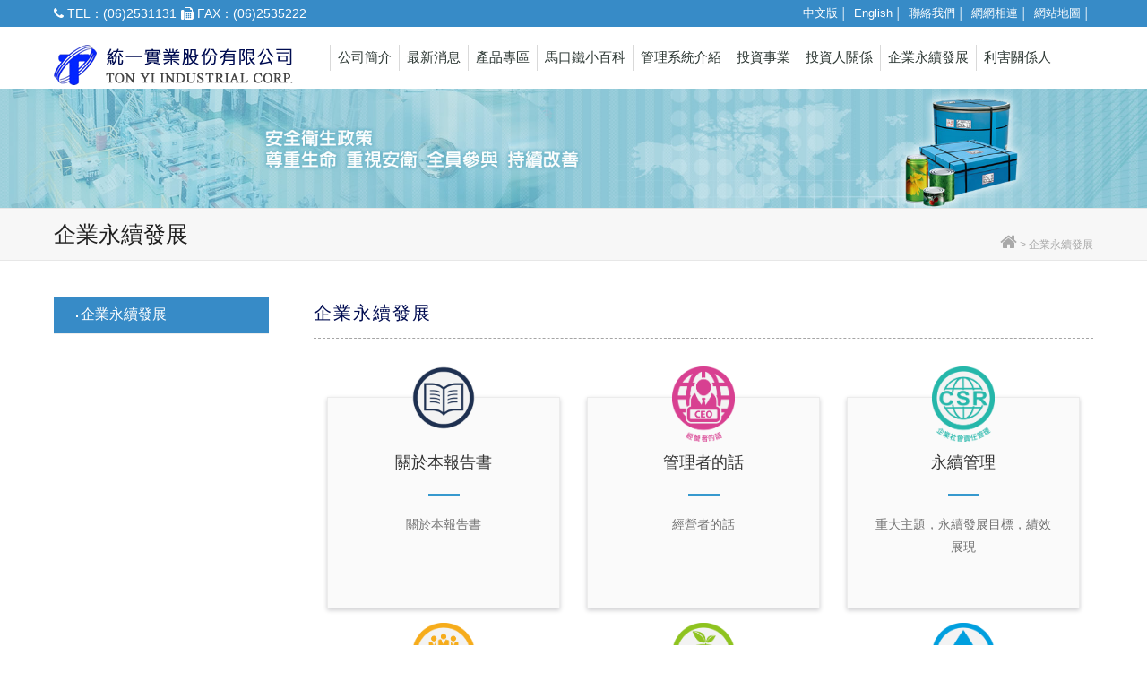

--- FILE ---
content_type: text/html; charset=utf-8
request_url: https://www.tonyi.com.tw/corporate.php
body_size: 17339
content:

<!DOCTYPE html>
<html debug="true" lang="zh-Hant">
<head>
<meta charset="utf-8">
<title>統一實業股份有限公司</title>
<meta name="Keywords" content="統一實業,馬口鐵,鐵罐">
<meta name="Description" content="統一實業股份有限公司,馬口鐵">
<meta property="og:image" content="">
<meta property="og:title" content="統一實業股份有限公司,馬口鐵,馬口鐵罐">
<meta property="og:type" content="website">
<meta http-equiv="X-UA-Compatible" content="IE=edge">
<script>
	var isMobile = false;
	var isTablet =false;
	var isAndroidOS =false;
	var isiOS =false;
	var isSafari =false;
</script>

<!--手機解析度-->
<meta name="viewport" content="width=device-width, initial-scale=1.0">
<!--css-->
<link rel="stylesheet" type="text/css" href="css/tonyi2.css">
<link rel="stylesheet" type="text/css" href="css/main.css">
<link rel="stylesheet" type="text/css" href="css/hover.css">
<link rel="shortcut icon" type="image/x-icon" href="images/favicon.ico">
<script src="https://code.jquery.com/jquery-3.6.0.js"></script>

<!--[if lt IE 9]>
  <script src="include/bootstrap/js/html5shiv.js"></script>
<![endif]-->



</head>

<body onselectstart="return false;" ondragstart="return false;" oncontextmenu="return false;">
<!--mobile menu-->

<div class="m_menu b-box clearfix"><!--m_menu-->
  <div class="mask"></div>
  <div class="controlBox clearfix"><!--controlBox--> 
    <a class="main"><i class="fa fa-reorder"></i></a>
    <div class="m_logo"><a href="index.php"><img src="images/logo.png"></a></div>
  </div>
  <!--controlBox end-->
  
  <div class="hideBox"><!--hideBox-->
    
    <div class="foreign"> <a href="index.php">中文</a><em>/</em><a href="eng/index.php">ENGLISH</a></div>
    <p class="sp">CONTACT</p>
    <div class="mfun"><!--mfun--> 
      <a href="https://goo.gl/maps/bHxa8rHVPEk" class="marker" target="_blank"><i class="fa fa-map-marker" title="交通資訊"></i></a> <a href="tel:06-2531131 "><i class="fa fa-phone" title="聯絡電話"></i></a> <a href="link.php" ><i class="fa fa-link" aria-hidden="true" title="網網相連"></i></a> <a href="contact.php" ><i class="fa fa-envelope" title="聯絡我們"></i></a> <a href="sitemap.php" ><i class="fa fa-sitemap" title="網站地圖"></i></i></a> </div>
    <!--mfun end-->
    <p class="sp sp_menu">MENU</p>
  </div>
  <!--hideBox end--> 
  
</div>
<!--m_menu end--><div class="outerWrap b-box"><!--outerWrap-->
  
  <header><!--header-->
  <div class="topBar clearfix"><!--topBar-->
    <div class="wrap b-box clearfix"><!--wrap-->
      <div class="g-6 leftBox b-box clearfix"><!--leftBox--> 
        <a href="tel:06-2531131"><i class="fa fa-phone"></i> TEL：(06)2531131</a> <a href="tel:06-2535222"><i class="fa fa-fax"></i></i> FAX：(06)2535222</a> </div>
      <!--leftBox end-->
      
      <div class="rightBox b-box"><!--rightBox-->
        <ul>
          <li><a href="index.php">中文版</a></li>
          <li><a href="eng/index.php">English</a></li>
          <li><a href="contact.php">聯絡我們</a></li>
          <li><a href="link.php">網網相連</a></li>
          <li><a href="sitemap.php" >網站地圖</a></li>
        </ul>
      </div>
      <!--rightBox end--> 
    </div>
    <!--wrap end--> 
  </div>
  <!--topBar end-->
  
  <div class="downBox"><!--downBox-->
    <div class="wrap b-box clearfix"><!--wrap-->
      <div class="menuBox clearfix"><!--menuBox-->
        <h1><a href="index.php" title="統一實業股份有限公司">統一實業股份有限公司</a></h1>
        <ul class="menu clearfix">
          <!--menu-->
          <li class="dropDown"><a href="about.php" >公司簡介</a>
            <div class="submenu"> <a  class="hvr-underline-from-left" href="about.php" title="公司介紹">公司介紹</a> <a  class="hvr-underline-from-left" href="about1.php" title="公司沿革">公司沿革</a> <a  class="hvr-underline-from-left" href="about2.php" title="經營理念">經營理念</a> <a  class="hvr-underline-from-left" href="about3.php" title="經營團隊">經營團隊</a> <a  class="hvr-underline-from-left" href="about4.php" title="產銷體系">產銷體系</a> <a  class="hvr-underline-from-left" href="about5.php" title="商標介紹">商標介紹</a> <a  class="hvr-underline-from-left" href="about6.php" title="關係企業">關係企業</a> <a  class="hvr-underline-from-left" href="about7.php" title="員工福利/教育訓練">員工福利/教育訓練</a> 
             <a  class="hvr-underline-from-left" href="about8.php" title="人權政策">人權政策</a> 
            </div>
          </li>
          <li><a href="news.php" >最新消息</a></li>
          <li class="dropDown"><a href="products.php" >產品專區</a>
            <div class="submenu">
			            <a  class="hvr-underline-from-left" href="show_products.php?id=17" title="冷軋產品">冷軋產品</a>
                        <a  class="hvr-underline-from-left" href="show_products.php?id=6" title="馬口鐵產品">馬口鐵產品</a>
                        <a  class="hvr-underline-from-left" href="show_products.php?id=7" title="馬口鐵罐產品">馬口鐵罐產品</a>
                        <a  class="hvr-underline-from-left" href="show_products.php?id=8" title="寶特瓶相關產品">寶特瓶相關產品</a>
                        <a  class="hvr-underline-from-left" href="show_products.php?id=18" title="利樂包產品">利樂包產品</a>
                        <a  class="hvr-underline-from-left" href="show_products.php?id=19" title="新型鋁瓶罐產品">新型鋁瓶罐產品</a>
                        <a  class="hvr-underline-from-left" href="services.php" title="售後及技術服務">售後及技術服務</a>
            </div>
          </li>
          <li><a href="faq.php" >馬口鐵小百科</a></li>
          <li><a href="iso.php" >管理系統介紹</a></li>
          <li class="dropDown"><a href="abroad.php" >投資事業</a>
            <div class="submenu"> 
            <a  class="hvr-underline-from-left" href="abroad.php" title="馬口鐵相關">馬口鐵相關</a> 
            <a  class="hvr-underline-from-left" href="abroad2.php" title="飲料包裝相關">飲料包裝相關</a> 
            </div>
          </li>
          <li class="dropDown"><a href="invest.php" >投資人關係</a>
            <div class="submenu"> 
            <a  class="hvr-underline-from-left" href="invest.php" title="公司資料">公司治理專區</a> 
            <a  class="hvr-underline-from-left" href="invest2.php" title="投資人專區">投資人專區</a>
             </div>
          </li>
          <li><a href="corporate.php" >企業永續發展</a> </li>
          <li class="dropDown"><a href="contact.php" >利害關係人</a>
            <div class="submenu"> 
            <a  class="hvr-underline-from-left" href="contact.php" title="聯絡資訊">聯絡資訊</a> 
            <a  class="hvr-underline-from-left" href="map.php" title="交通資訊">交通資訊</a>
             </div>
          </li>
        </ul>
      </div>
      <!--menuBox end--> 
    </div>
    <!--wrap end--> 
  </div>
  <!--downBox end--> 
  
</header>
<!--header end-->
  
  <!------banner區塊-------->
     <div class="bannerArea b-box"><!--bannnerArea-->
       	<div class="wrap b-box"><!--wrap-->
            <div class="bannerBox"><!--bannerBox-->
                   <ul id="banner">
										<li><img src="images/s3.jpg"></li>
									</ul>
	            </div><!--bannerBox end-->
        </div><!--wrap end-->
    </div><!--bannerArea end-->    <!--bannerArea end-->
  
  <div class="titleBox clearfix"><!--titleBox-->
    <div class="wrap b-box clearfix"><!--wrap-->
      <h2 data-sr="enter left"><strong>企業永續發展</strong></h2>
      <div class="bread" data-sr="enter right"><!--bread--> 
        <a href="index.php"><i class="fa fa-home"></i></a><span>&gt;</span>企業永續發展</div>
      <!--bread end--> 
    </div>
    <!--wrap end--> 
  </div>
  <!--titleBox end-->
  
  <div class="mainArea"><!--mainArea-->
    <div class="wrap b-box clearfix"><!--wrap-->
      
      <div class="contentBox clearfix"><!--contentBox-->
        <div class="g-tl-3 g-tv-12 b-box leftBox">
          <div class="classBox"><!-- side_menu -->
            
            <ul class="dl-menu classLink">
              <li><a href="corporate.php"  class="current">企業永續發展</a> </li>
            <!--  <li><a href="corporate2.php" >CSR報告書</a> </li>-->
            </ul>
          </div>
          <!-- side_menu end --> 
        </div>
        <!--wrap end-->
        
        <div class="g-tl-9 g-tv-12 b-box rightBox">
          <div class="textEditor">
            <h3>企業永續發展</h3>
          </div>
          <ul class="clearfix aboutList">
          
          
                      <li class="g-tl-4 g-tv-6 g-ml-12 menushow"><!--data-->
              <div class="item clearfix"><!--item-->
                <div class="Img"> <a href="cusPage.php?id=290" title="關於本報告書"><img src="upload/f_20250815112253.png" alt="PET包材,馬口鐵"></a> </div>
                <div class="Txt"><!--Txt-->
                  <h3><a href="cusPage.php?id=290" title="關於本報告書">關於本報告書</a></h3>
                  <p class="ellipsis">關於本報告書</p>
                </div>
                <!--Txt end--> 
              </div>
              <!--item end--> 
            </li>
            <!--data-->
                        <li class="g-tl-4 g-tv-6 g-ml-12 menushow"><!--data-->
              <div class="item clearfix"><!--item-->
                <div class="Img"> <a href="cusPage.php?id=240" title="管理者的話"><img src="upload/f_20190712133422.png" alt="PET包材,馬口鐵"></a> </div>
                <div class="Txt"><!--Txt-->
                  <h3><a href="cusPage.php?id=240" title="管理者的話">管理者的話</a></h3>
                  <p class="ellipsis">經營者的話</p>
                </div>
                <!--Txt end--> 
              </div>
              <!--item end--> 
            </li>
            <!--data-->
                        <li class="g-tl-4 g-tv-6 g-ml-12 menushow"><!--data-->
              <div class="item clearfix"><!--item-->
                <div class="Img"> <a href="cusPage.php?id=278" title="永續管理"><img src="upload/f_20190712133558.png" alt="PET包材,馬口鐵"></a> </div>
                <div class="Txt"><!--Txt-->
                  <h3><a href="cusPage.php?id=278" title="永續管理">永續管理</a></h3>
                  <p class="ellipsis">重大主題，永續發展目標，績效展現</p>
                </div>
                <!--Txt end--> 
              </div>
              <!--item end--> 
            </li>
            <!--data-->
                        <li class="g-tl-4 g-tv-6 g-ml-12 menushow"><!--data-->
              <div class="item clearfix"><!--item-->
                <div class="Img"> <a href="list.php?id=241" title="公司治理"><img src="upload/f_20190712133702.png" alt="PET包材,馬口鐵"></a> </div>
                <div class="Txt"><!--Txt-->
                  <h3><a href="list.php?id=241" title="公司治理">公司治理</a></h3>
                  <p class="ellipsis">關於統一實業，經濟績效，公司治理，風險管理，法規遵循，外部組織及倡議</p>
                </div>
                <!--Txt end--> 
              </div>
              <!--item end--> 
            </li>
            <!--data-->
                        <li class="g-tl-4 g-tv-6 g-ml-12 menushow"><!--data-->
              <div class="item clearfix"><!--item-->
                <div class="Img"> <a href="list.php?id=252" title="產品服務"><img src="upload/f_20190712133748.png" alt="PET包材,馬口鐵"></a> </div>
                <div class="Txt"><!--Txt-->
                  <h3><a href="list.php?id=252" title="產品服務">產品服務</a></h3>
                  <p class="ellipsis">顧客健康與安全，供應鏈管理，客戶服務管理，技術研發與改善</p>
                </div>
                <!--Txt end--> 
              </div>
              <!--item end--> 
            </li>
            <!--data-->
                        <li class="g-tl-4 g-tv-6 g-ml-12 menushow"><!--data-->
              <div class="item clearfix"><!--item-->
                <div class="Img"> <a href="list.php?id=253" title="永續環境"><img src="upload/f_20190712133824.png" alt="PET包材,馬口鐵"></a> </div>
                <div class="Txt"><!--Txt-->
                  <h3><a href="list.php?id=253" title="永續環境">永續環境</a></h3>
                  <p class="ellipsis">環境管理組織，氣候變遷風險與節能減碳，水資源管理，污染預防，循環經濟</p>
                </div>
                <!--Txt end--> 
              </div>
              <!--item end--> 
            </li>
            <!--data-->
                        <li class="g-tl-4 g-tv-6 g-ml-12 menushow"><!--data-->
              <div class="item clearfix"><!--item-->
                <div class="Img"> <a href="list.php?id=254" title="社會共榮"><img src="upload/f_20190712133857.png" alt="PET包材,馬口鐵"></a> </div>
                <div class="Txt"><!--Txt-->
                  <h3><a href="list.php?id=254" title="社會共榮">社會共榮</a></h3>
                  <p class="ellipsis">員工資訊，人才培訓，員工權益，職場安全衛生，社區鄰里</p>
                </div>
                <!--Txt end--> 
              </div>
              <!--item end--> 
            </li>
            <!--data-->
                        <li class="g-tl-4 g-tv-6 g-ml-12 menushow"><!--data-->
              <div class="item clearfix"><!--item-->
                <div class="Img"> <a href="cusPage.php?id=256" title="永續報告書下載"><img src="upload/f_20170814161443.png" alt="PET包材,馬口鐵"></a> </div>
                <div class="Txt"><!--Txt-->
                  <h3><a href="cusPage.php?id=256" title="永續報告書下載">永續報告書下載</a></h3>
                  <p class="ellipsis">歷年報告資料</p>
                </div>
                <!--Txt end--> 
              </div>
              <!--item end--> 
            </li>
            <!--data-->
                        
            
          </ul>
        </div>
        <!--rightBox--> 
      </div>
      <!--contentBox end--> 
    </div>
  </div>
  <!--mainArea end--> 
  <!--footer-->
   <a class="goTop"><i class="fa fa-angle-up" aria-hidden="true"></i></a>
<footer class="clearfix"><!--footer-->
  <div class="wrap b-box clearfix"><!--wrap-->
    <div class="g-d-4 g-tl-4  row1"><!--row-->
      <h3><strong>公司資訊</strong></h3>
      <div class="qrcode"><img src="images/d_logo.png"  alt=""/><span class="name">統一實業股份有限公司</span></div>
      <h5 class="copyright"> 地址：710002 台南市永康區蔦松里中正北路837號<br>
電話：886-6-2531131<br>
傳真：886-6-2535222<br>

      </h5>
    </div>
    <div class="g-d-8 g-tl-8  row"><!--row-->
      <h3><strong>快速連結</strong></h3>
      <ul class="downMenu cleafix">
        <!--menu-->
        <li><a href="about.php">公司簡介</a></li>
        <li><a href="products.php">產品介紹</a></li>
        <li><a href="news.php">最新消息</a></li>
        <li><a href="iso.php">管理系統介紹</a></li>
        <li><a href="abroad.php">投資事業</a></li>
        <li><a href="faq.php">馬口鐵小百科</a></li>
        <li><a href="corporate.php">企業永續發展</a></li>
        <li><a href="invest.php">投資人關係</a></li>
        <li><a href="contact.php">利害關係人</a></li>
        <li><a href="link.php">網網相連</a></li>
        
        <li><a href="contact.php">聯絡我們</a></li>
        <li><a href="sitemap.php">網站地圖</a></li>
      <li><a href="https://mail.tonyi.com.tw:888" target="_blank">員工電子信箱入口</a></li>
      </ul>
      <!--menu end--> 
      
    </div>
    <!--row end-->

  </div>
  <!--wrap end--> 
  
</footer>
<div class="endArea">Copyright© 統一實業 All rights reserved. <a href="https://www.watchit.com.tw" target="_blank" >Design by watchit</a></div>
<script >
$(function(){

	$("#cForm").bind("submit",function(){
		
		if ($.trim($("#ffName").val())==""){
			alert("姓名未填!");
			$("#ffName").focus();
			return false;
		}
		
		
		if ($.trim($("#ffEmail").val())==""){
			alert("Email未填!");
			$("#ffEmail").focus();
			return false;
		}
	
		
	});

});

</script>

</div>
<!--outerWrap end--> 
<!--general Js--> 

<script type="text/javascript" src="js/manage.js"></script> 

<!--dotdot--> 
<script type="text/javascript" src="js/jquery.dotdotdot-1.5.3.js"></script> 
<script type="text/javascript">
	$(document).ready(function() {
		$('.ellipsis').dotdotdot({
			 wrap: 'letter',
			 remove: [ ' ', ',', ';', '.', '!', '?' ]
		});
	});
</script> 

</body>
</html>


--- FILE ---
content_type: text/css
request_url: https://www.tonyi.com.tw/css/tonyi2.css
body_size: 26412
content:
@charset "utf-8";
/* CSS Document */
@import url(reset.css);
@import url(font-awesome/css/font-awesome.min.css);
@import url(rwdgrid.css);

body{
	background:#fff;
	font-family:"微軟正黑體", sans-serif;
	color:#000;
	font-size:15px;}

/*css3*/
a{
	cursor:pointer;
	color:#2f2f2f;
	-webkit-transition:all 0.4s ease;
	-moz-transition:all 0.4s ease;
	-o-transition:all 0.4s ease;
	transition:all 0.4s ease;}

[class*='col-'] {
	float: left;
	-webkit-box-sizing: border-box;
	-moz-box-sizing: border-box;
	box-sizing: border-box;}

.b-box{
	-webkit-box-sizing: border-box;
	-moz-box-sizing: border-box;
	box-sizing: border-box;}

.col-1{
	width:100%;}

.col-2{
	width:50%;}

.col-3{
	width:33.33%;}

.col-4{
	width:25%;}

.col-5{
	width:20%;}

.b-box{
	-webkit-box-sizing: border-box;
	-moz-box-sizing: border-box;
	box-sizing: border-box;}

.map{height:400px}


.btn_color1{
	color:#fff;
	background: #378BC7 /* Old browsers */
}

.btn_color1 :hover{
	color:#fff;
	background: #00acce;}


.outerWrap{
	position:relative;
	background: #ffffff}

.wrap{
	width:1160px;
	margin:0 auto;}



/*手機版menu*/
.m_menu{
	display:none;}

/*****網頁頭*****/
header{
box-shadow:2px 2px 5px rgba(220,220,220,1);
z-index:999;}

header .topBar{
	background:#378BC7;}

header .topBar .leftBox{
	padding:0;}

header .topBar .leftBox a{
	float:left;
	display:block;
	height:30px;
	line-height:30px;
	font-size:14px;
	color:#FFF;
	padding-right:5px;
	text-align:center;}

header .topBar .leftBox a:first-child{
	border-left:none}

header .topBar .leftBox a:hover{
	background:none;}

header .topBar .rightBox{
	text-align:right;
	padding:0;}	
	
header .topBar ul{}

header .topBar ul li{
	position:relative;
	display:inline-block;
	font-size:13px;
	color:#FFF;}

header .topBar ul li:after{
	content:"│";
	font-size:12px;
	color:#fff;
	margin:0 3px;}

header .topBar ul li > a{
	display:inline-block;
	font-size:13px;
	color:#FFF;
	line-height:30px;}

header .topBar ul li > a i{
	margin:0 5px;}



header .downBox{
	padding:20px 0;
	background:#fff;}

header .downBox .wrap{
	position:relative;}

header .downBox h1{
	width:267px;
	position:absolute;
	margin-left:0px;
	top:0;}

header .downBox h1 a{
	display:block;
	background:url(../images/logo.png) no-repeat;
	height:45px;
	padding-bottom: 5px;
	text-indent:-9999px;}



/*menu*/
nav{}

ul.menu{
	margin-left:308px;
	padding:0px}

ul.menu li{
	float:left;
	position:relative;}

ul.menu li.break{
	margin-right:0px;}

ul.menu li > a{
	display:block;
	font-family:"微軟正黑體", "新細明體", sans-serif;
	font-size:15px;
	color:#2d3834;
	padding:5px 8px;
	border-left:1px solid #d9d9d9;}


ul.menu li > a:after{
	content:"";
	width:100%;
	height:2px;
	background:#142F79;
	opacity:0;
	transition:all 0.4s ease;
	position:absolute;
	top:100%;
	left:0;
	margin-top:-2px;}

ul.menu li a:hover:after, 
ul.menu li a.current:after{
	opacity:1;}

ul.menu > li .submenu{
	display:none;
	width:160px;
	box-shadow: 0 0 4px rgba(136, 136, 136, 0.6);
	position:absolute;
	left:0;
	top:100%;
	z-index:9999;}

ul.menu > li .submenu a{
	display:block;
	background:#ffffff;
	padding:8px;
	font-size:15px;
	color:#666;
	text-align:left;
	border-bottom:1px solid #dadada;}

ul.menu > li .submenu a:hover{
	background:#ffffff;
	color:#378BC7;}


.goTop{
	display:none;
	position:fixed;
	width:50px;
	bottom:0;
	right:0;
	height:29px;
	line-height:24px;
	text-align:center;
	font-size:15px;
	color:#fff;
	z-index: 9999;
	background:#1F3A69;}
.goTop:hover{
	background:#378BC7;
	color:#fff;}
.goTop i{
	transition:all 0.3s ease;}
.goTop:hover i{
	transform:translateY(-5px);}

/*頁尾資訊*/
footer{
	padding:40px 0px 20px 0px;
	background:#DCDCDC}

footer .row{
	position:relative;
	margin:0;
	padding:0 35px;
	overflow:hidden;}
footer .row:before{
	content:"";
	position:absolute;
	top:0;
	left:30px;
	height:100%;}
footer .row:after{
	content:"";
	position:absolute;
	top:0;
	right:20px;
	height:100%;
	}

footer .row1{
	position:relative;
	margin:0;
	padding:0 35px;
	overflow:hidden;}
footer .row1:before{
	content:"";
	position:absolute;
	top:0;
	left:30px;
	height:100%;}
footer .row1:after{
	content:"";
	position:absolute;
	top:0;
	right:20px;
	height:100%;
	}

ul.downMenu{
}

ul.downMenu li{
	float:left;
	width:20%;}

ul.downMenu li a{
	display:inline-block;
    padding-bottom:15px;
	font-size:14px;
	color: #000;
	-webkit-transition:all 0.4s linear;
	-moz-transition:all 0.4s linear;
	-o-transition:all 0.4s linear;
	transition:all 0.4s linear;}

ul.downMenu li a:hover{
	text-decoration:underline;}


/*share*/
.social{
	margin:10px 5px 10px 0px;
	display:inline-block;}

.social a{
	display: inline-block;
	text-align: center;}

.social a:hover{
	color:#fff;}

footer .qrcode{
float:left;
margin-top:10px;
margin-right:15px;
}

footer .qrcode img{ max-width: 100%;
}

footer .qrcode .name{
	font-size:20px;
	margin-bottom:20px;
	font-family: "微軟正黑體", sans-serif;
font-weight: 300;}
footer .fbBox{
	display:inline-block;
	width:100%;
	float:left;
	text-align:center;
	padding:0;}

footer h5.copyright{
	padding-top:20px;
	font-family:"微軟正黑體";
	display:inline-block;
	font-size:14px;
	line-height:1.8;
	font-weight:normal;
	color:#000;}
footer h5.copyright span{
	color:#828282;}


footer h3{
	margin-bottom:10px;
	font-family:sans-serif,"微軟正黑體";
	font-size:15px;
	font-weight:300;
	padding:8px 0;
	color:#000;
	position:relative;}

footer h3:before{
	content:"";
	width:100%;
	height:1px;
	background:#A3A3A3;
	position:absolute;
	left:0;
	top:50%;
	z-index:1;}

footer h3 strong{
	display:inline-block;
	padding-right:15px;
	background:#DCDCDC;
	font-weight:normal;
	position:relative;
	z-index:2;}

.endArea{
	text-align: center;
	padding:7px 0px;
	background:#1F3A69; 
	color:#ffffff; 
	font-size:13px;}
	
	.endArea a{ color:#fff;}

/*********內頁**********/
/**********************/

/**表單**/

.formBox{	
	margin-top:15px;}

.formBox .form{/*各行間距*/
	margin-bottom:15px;
	color:#220F00;}

.formBox .form label{
	display:block;
	font-family:"微軟正黑體", sans-serif;
	font-size:15px;
	color:#333;}

.formBox .form label em{
	color:#e15c1a;
	font-style: normal;
	font-weight: normal;
	font-family:  sans-serif;}

.formBox .form input[type="text"]{
	box-sizing:border-box;
	-moz-box-sizing:border-box;
	padding:0 5px;
	width:100%;
	font-family:"微軟正黑體", sans-serif;
	height:28px;
	line-height:30px;
	border:none;
	color:#000;
	margin-bottom:5px;
	background:#ffffff;}


.formBox .form select{
	box-sizing:border-box;
	-moz-box-sizing:border-box;
	padding:5px;
	height:35px;
	border:1px solid #A3A3A3;
	background:#f1eee7;}
	

.formBox .form textarea{
	font-family:"微軟正黑體", sans-serif;
	box-sizing:border-box;
	-moz-box-sizing:border-box;
	width:100%;
	height:60px;
	padding:0 5px;
	border:none;
	background:#ffffff;}
.error{
	box-shadow:0 0 10px #F00;}

.checkArea{
	clear: both;
	display:inline-block;
	position: relative;}

 .button {
    background-color: #378BC7; 
    border: none;
    color: #ffffff;
	font-family:Helvetica, Arial, sans-serif, "微軟正黑體";
    padding: 5px 32px;
    text-align: center;
    text-decoration: none;
    display: inline-block;

}

 .button:hover {
    background-color: #1F3A69; 
}



/*banner*/
.bannerArea {
  clear: both;
  overflow: hidden;
  position: relative;
  z-index: 1;
  min-height: 80px;
}
.bannerArea .wrap {
  width: 100%;
  max-width: 100%;
  padding: 0;
}
.bannerArea .bannerBox img {
  display: block;
  width: 100%;
  -webkit-backface-visibility: hidden;
          backface-visibility: hidden;
}
.bannerArea .bannerItem {
  position: relative;
}
@media (max-width: 1180px) {
  .bannerArea {
    min-height:0px;
  }
}
	
/*bx小圓點*/
.bannerArea .bx-wrapper .bx-pager, .bx-wrapper .bx-controls-auto{
	bottom:40px;
	z-index:999}

.bannerArea .bx-wrapper .bx-pager.bx-default-pager a{
	background:#FFF;
	border:1px solid #FFF;
	border-radius:100%;}

.bannerArea .bx-wrapper .bx-pager.bx-default-pager a:hover{
	background:#FFF;}

.bannerArea .bx-wrapper .bx-pager.bx-default-pager a.active{
	background:none;}


/*文字跑馬燈*/

.marqueeArea{
	position:absolute;
	left:0;
	bottom:0;
	width:100%;
	z-index:100;
	margin:auto;
	background:#378BC7;
	padding:8px 0;}

.marqueeArea .wrap{
	width:1160px;
	margin:0 auto;
	}

.marqueeArea h2{
	font-family:"微軟正黑體";
	float:left;
	margin-right:35px;
	font-size:16px;
	font-weight:normal;
	color:#FFFF00;}

.marqueeArea h2 strong{}

.marqueeArea h2 em{
	margin-left:5px;}

.marqueeArea .marqueeBox{
	overflow:hidden;
	max-height:30px;}

.marqueeArea ul{
	overflow:hidden;}

.marqueeArea ul li{}

.marqueeArea ul li h3{
	display:inline-block;
	vertical-align:middle;}

.marqueeArea ul li h3 a{
	display:block;
	font-size:15px;
	color:#FFF;
	width:100%;
	overflow:hidden;
	text-overflow:ellipsis;
	white-space:nowrap;
	font-weight:normal;}


/*網站內*/	

.mainArea{
	position:relative;
	background:#ffffff;
	padding:210px 0 160px 0;}
.mainArea:before{
	content:"";
	position:absolute;
	right:0;
	bottom:30px;}

/***標題區塊***/
.titleBox{
	background:#f7f7f7;
	width:100%;	
	position:relative;
	padding:12px 0;
	border-top:1px solid #e7e7e7;
	border-bottom:1px solid #e7e7e7;
	margin-bottom:30px;}

.titleBox .wrap{
	position:relative;}

.titleBox h2{
	position:relative;
    font-size: 25px;
    color: #202020;
    font-family:"微軟正黑體", sans-serif;
    font-weight: 100;
}


.titleBox h2 strong{
	font-weight: 300;}


/*網站導覽bread*/
.titleBox .bread{
	font-family:"微軟正黑體", sans-serif;
	font-size:12px;
	color:#A9A9A9;
	position:absolute;	
	right: 0px;
	top: 15px;}

.titleBox .bread a{
	color:#A9A9A9;}

.titleBox .bread a i{
	font-size: 20px;
	color: #A9A9A9;}

.titleBox .bread span{
	padding:0 3px;
	color:#A9A9A9;}
.mainArea .leftBox{
	padding:10px 18px 0 0;}
.mainArea .rightBox{
	padding:10px 10px 10px 45px;}
/*文字編輯器*/
.textEditor{
	clear:both;
	font-size:15px;
	color:#000;
	line-height:1.8;}

.textEditor a{
	color:#06F;}

.textEditor P{line-height: 2;}

.textEditor img{
	max-width:100%;}

.textEditor ul{
	list-style:disc outside;
	padding-left:30px;}

.textEditor ol{
	list-style:decimal outside;
	padding-left:30px;}

.textEditor table{
	border-collapse:collapse;}

.textEditor table th{
	padding:5px;
	text-align:center;
	background:#66AFD7;
	color:#FFF;
	border:1px solid #e1e1e1;}

.textEditor table td{
	padding:5px;
	border:1px solid #e1e1e1;}

table.breakpoint > tbody > tr > td.expand{
	cursor:pointer;
	padding-left: 40px;}

.textEditor strong.title{
	display:block;
	font-size:22px;
	font-weight:normal;
	color:#51649A;}

.textEditor hr{
	border:none;
	height:1px;
	background:#f1f1f1;}


.textEditor h2{
	font-family:"微軟正黑體", sans-serif;
	padding:20px 0px;
	color:#A81723;
	font-weight: 300;
font-size:24px;}

.textEditor h3{
	color:#000C51;
	font-family:"微軟正黑體", sans-serif;
	border-bottom:1px dashed #A5A5A5;
	padding:10px 0px;
	letter-spacing: 2px;
	margin-bottom: 20px;
	font-weight: 500;
font-size:20px;}


.textEditor h3 strong{

	font-family:"微軟正黑體", sans-serif;
	padding:10px 0px;
	color:rgba(146,0,2,1.00);
	margin-bottom: 20px;
	font-weight: 300;
 font-size:18px;}


.textEditor h4{
	font-family:"微軟正黑體", sans-serif;
	color:#1F3A69;
	padding:10px 0px;
	font-weight: 300;
    font-size:20px;}

.w1{margin:50px 150px}

/*類別*/
.m_classLink{
	display:none;}
	
.classBox{
	padding:0;}
.classBox h4{
	position:relative;
	padding-bottom:15px;}
.classBox h4:after{
	content:"";
	position:absolute;
	left:0;
	bottom:0;
	width:100%;
	height:1px;
	}
.classBox h4 em{
	font-size:32px;
	color:#be4918;
	font-weight:normal;
	position:relative;}
.classBox h4 strong{
	display:block;
	font-weight:normal;
	color:#be4918;
	font-size:18px;
	letter-spacing:5px;
	}

ul.classLink{
	margin-top:10px;}
ul.classLink > li a{
	display:block;
	font-size:16px;
	color:#000;
	border-bottom:1px solid #EDEDED;
	position:relative;
	padding:10px 30px;
	margin-top:1px;}
ul.classLink >li a:hover,
ul.classLink >li a.current{
	background:#378BC7;
	color:#fff;}
ul.classLink >li a:after{
	content:"";
	position:absolute;
	left:0;
	bottom:0;
	width:100%;
	height:1px;
	}
ul.classLink >li a:before{
	content:"";
	position:absolute;
	left:25px;
	top:21px;
	width:2px;
	height:2px;
	background:#fff;
	opacity:0;}
ul.classLink li a:hover:before,
ul.classLink li a.current:before{
	opacity:1;}


/*標籤*/
.tagBox{
	padding:0 0 20px 0;}

.tagBox b{
	display:inline-block;
	margin-right:10px;}

.tagBox ul{
	display:inline-block;
	margin:0 -7px;}

.tagBox ul li{
	display:inline-block;}

.tagBox ul li a{
	display:block;
	margin:3px;
	font-size:13px;
	padding:14px 19px;
	color: #000;
	border: 1px solid #868686;
	position:relative;}

.tagBox ul li a:hover, 
.tagBox ul li a.current{
	background:#1b1c1b;
	color:#FFF;}

.tagBox ul li a.current:before{
	content: "\f00d";
	font-family: 'FontAwesome';
	font-size:12px;
	margin-right:5px;}

/*側邊標題字*/
.sectionTitle{
	font-size: 20px;
	color: #061540;
	padding:10px;
	border-bottom: 4px solid #0d0d0d;}

.sectionTitle strong{
	font-family: 'Play', sans-serif;
	color: #0d0d0d;
	display:block;
	position:relative;}

.sectionTitle strong a{
	display:block;	
	width:100%;
	overflow:hidden;
	text-overflow:ellipsis;
	white-space:nowrap;}

.sectionTitle strong a:hover{}

/******頁籤*******/
.tab{
	margin-top:40px;}

.tab a{
	display:block;
	float:left;
	padding: 10px 20px;
	font-size:16px;
	color:#1F3A69;}

.tab a.current{
	background:#1F3A69;
	color:#fff;}

ul.tabContent{
	margin-top:-1px;
	padding:20px 5px;
	border-top: 1px solid #D6D6D6;}

ul.tabContent > li{
	display:none;}

ul.tabContent li .textEditor{
	margin:0;}

ul.tabContent h3.sectionTitle{
	display:none;}


/*側邊_相簿*/
ul.side_album{
	margin-top:30px;
	margin-bottom:30px;
	margin-right:-10px;}

ul.side_album li{
	float:left;
	width:33.33%;
	padding:0 10px 10px 0;}

ul.side_album li a{
	display:block;
	box-shadow:2px 2px 5px #c3c3c3;}

ul.side_album li a img{
	display:block;
	width:100%;}

/*側邊_線上訂房*/
.side_booking{
	margin-bottom:30px;}

.side_booking a{
	display:block;
	background:#f05b8f;
	border-radius:4px;
	box-shadow: 0 1px 1px #8D2121;
	font-size:25px;
	font-weight:bold;
	color:#FFF;
	-webkit-transition:none;
	-moz-transition:none;
	-o-transition:none;
	transition:none;}

.side_booking a i{
	display:inline-block;
	font-size:28px;
	padding:10px 15px;
	margin-right:15px;
	border-right: 1px solid #D33434;
	box-shadow: 1px 0 #F38A8A;}

.side_booking a:hover{
	box-shadow: inset 0 3px 3px #8D2121;}

/*側邊_聯絡資訊*/
.side_contactInfo ul{}

.side_contactInfo ul li{
	margin-bottom:20px;}

.side_contactInfo ul li a{
	
	font-size:16px;
	color:#414141;}

.side_contactInfo ul li a i{
	display: inline-block;
	vertical-align: middle;
	margin-right: 8px;
	border: 2px solid #A5A5A5;
	width: 35px;
	height: 35px;
	font-size: 20px;
	color: #A5A5A5;
	line-height: 35px;
	text-align: center;
	border-radius: 100%;}

.side_contactInfo ul li a b{
	display:inline-block;
	vertical-align:middle;
	font-weight:normal;}


/*側邊_分享*/
.side_share{
	clear:both;
	display:none;
	margin-top:30px;}

.side_share a{
	width:100%;
	margin-top:5px;
	display:block;
	padding:15px 10px;
	font-size: 13px;
	font-weight: bold;
	line-height: 1;
	color:#FFF;
	text-align:center;
	text-shadow: 0 -1px 1px rgba(0,0,0,0.25);
	border-radius:4px;
	-web-box-sizing:border-box;
	box-sizing:border-box;}


.side_share a i{
	padding-right:5px;
	font-size:18px;}

.side_share a:active{}

/*側邊_其他相關訊息*/
.side_news{
	margin:30px 0;}

.side_news ul{
	margin-top:20px;}

.side_news ul li{
	margin-bottom:25px;}

.side_news ul li .Img{
	float:left;
	margin-right:12px;
	width:60px;
	overflow:hidden;}

.side_news ul li .Img img{
	height:60px;}

.side_news ul li .Txt{
	overflow:hidden;}

.side_news ul li .Txt a{
	display:block;
	font-size:14px;
	
	font-weight:bold;
	line-height:1.5;}

.side_news ul li .Txt a:hover{
	text-decoration:underline;}

.side_news ul li .Txt b{
	display:block;
	font-size:12px;
	color:#999;
	font-weight:normal;
	margin-top:5px;}



/**********適應性**********/
/************************/

@media (max-width: 1180px){/*1160+20(卷軸寬度)*/
	
.outerWrap{
	padding-top:60px;}

.wrap{
	width:100%;
	padding:0 20px;}
	
	.marqueeArea .wrap{
	width:100%;
	padding:0 10px;}
	

header{
	display:none;}
	

		


/*手機menu*/
.m_menu{
	display:block;
	width:100%;
	box-shadow:0 2px 5px rgba(2,7,18,0.8);
	position:fixed;
	top:0;
	left:0;
	z-index:99999;}

.m_menu .mask{
	display:none;
	background:rgba(0,0,0,0.6);
	position:fixed;
	width:300px;
	height:100%;
	padding-bottom:60px;
	top:0;
	left:0;
	z-index:10;}

.m_menu .controlBox{
	background:#ffffff;
	position:relative;
	z-index:99;}

.m_menu .controlBox a.main{
	display: block;
	float: left;
	width: 50px;
	height: 60px;
	font-size: 20px;
	color: #ffffff;
	background:#378BC7;
	line-height: 60px;
	text-align: center;}

.m_menu .controlBox .m_logo{
	float:left;}
	
.m_menu .controlBox .m_logo img{
	display:block;
	width: 267px;
	padding-left:10px;
    padding-top: 5px;}

.m_menu .controlBox .right{
	float:right;
	margin-right:10px;
	line-height:60px;}

.m_menu .controlBox .right a{
	display:inline-block;
	vertical-align:middle;
	margin-left:8px;
	font-size:13px;
	color:#FFF;
	position:relative;}

.m_menu .controlBox .right .btn_cart{
	display:inline-block;
	vertical-align:middle;}

.m_menu .controlBox .right a em{
	display:none;}

.m_menu .controlBox .right a i{
	display:inline-block;
	vertical-align:middle;
	width:30px;
	height:30px;
	line-height:30px;
	font-size:20px;
	color:#FFF;
	text-align:center;
	border-radius:100%;
	background:#799A1B;}

.m_menu .controlBox .right b{
	display: block;
	font-size: 13px;
	color: #FFF;
	background: #C40000;
	line-height: normal;
	border-radius: 5px;
	padding: 3px 5px;
	position: absolute;
	top: 6px;
	right: -5px;}

.m_menu .controlBox .language:hover .submenu{
	display:block;}

.m_menu .hideBox{/*手機menu內容*/
	display:none;
	background: rgba(13,13,13,0.9); /* Old browsers */
	width:320px;
	padding:60px 0;
	overflow-y:auto;
	-webkit-overflow-scrolling:touch;
	position:fixed;
	left:0;
	top:0;
	bottom:0;
	z-index:11;
	text-align:center;
	box-sizing:border-box;}

.m_menu .hideBox p.sp{
	display:none;
	padding:10px;
	font-size:13px;
	color:#FFF;
	background: #C80303;}

/*手機翻譯*/
.m_menu .hideBox .foreign{
	text-align:center;
	margin-top:20px;}
.m_menu .hideBox .foreign a{
	font-size:15px;
	color:#868686;}
.m_menu .hideBox .foreign em{
	margin:0 10px;
	color:#868686;}

.m_menu .hideBox form{
	display:inline-block;
	position:relative;
	margin-top:30px;}
.m_menu .hideBox form input{
	background:none;
	width:200px;
	border: 1px solid #868686;
    padding: 6px;
	color:#868686;}
.m_menu .hideBox form button{
	background: none;
    border: none;
    color: #868686;
	position:absolute;
	right:5px;
	top:5px;}
.m_menu .mfun{
	padding:30px 0;
	text-align:center;}

.m_menu .mfun a{
	margin:0 1px;
	display: inline-block;
	font-size: 20px;
	background:#868686;
	color: #FFF;
	width: 35px;
	height: 35px;
	line-height: 35px;
	text-align: center;
	border-radius: 100%;}

.m_menu ul.nav{}
	
.m_menu ul.nav li{
	border-top: 1px solid #424141;}

.m_menu ul.nav li a{
	padding:20px 50px;
	display:block;
	font-size:16px;
	color:#FFF;
	text-align:left;
	position:relative;}	
.m_menu ul.nav li a i{
	display:block;
	position:absolute;
	right:10px;
	top:50%;
	margin-top:-7px;}

.m_menu ul.nav li .submenu{
	display:none;}

.m_menu ul.nav li .submenu a{
	padding:10px 50px;}

.m_menu ul.nav li .submenu a:hover{
	background:#0C6FB8;}
	
footer .downLogo,
footer .qrcode,
footer .copyrightBox,
footer .downLogo img{
	width:240px;}

	
.mainArea{
	padding:50px 0;}
.mainArea:before{
	display:none;}
.mainArea .titleBox{
	margin:0 0 20px 0;}
	
.mainArea .titleBox h2{
	padding-left:55px;
	float:none;}	
.tagBox ul{
	margin:0;}

}
@media (max-width:1024px){
footer .row{
	width:66%;
	float:left;
	text-align:left;
	padding:0px 10px;
	border:none;}
	
   footer .row1{
	width:33%;
	float:left;
	text-align:left;
	padding:0px 10px;
	border:none;}	
	
footer .qrcode{
float:left;
margin-top:20px;
margin-right:15px;
}
	
	ul.downMenu li{
	float:left;
	width:22.2%;}
	
	
	footer .qrcode .name{
	font-size:18px;
	margin-bottom:20px;
    font-weight: 300;}
	
	
	.mainArea .rightBox,
	.mainArea .leftBox{
	padding:0px;}
	
	.w1{margin:70px 50px}
	.marqueeArea{
	position:absolute;
	left:0;
	bottom:0;
	width:100%;
	z-index:100;
	background:#378BC7;
	padding:5px 0;}
	
	
	

	
}
@media (max-width: 768px){

.marqueeArea h2{
	display:none;}	
.marqueeArea ul li h3 a{
	font-size:14px;}	

	
.w1{margin:50px 20px}	
	
footer h5.copyright{
	display:block;
	text-align:left;
	margin-bottom:15px;}

footer .fbBox{
	display:block;
	margin:0;
	text-align:center;}
	
footer .row{
	width:100%;
	float:none;
	text-align:left;
	padding:0px 20px;
	border:none;}
	
footer .row1{
	width:100%;
	float:none;
	text-align:left;
	padding:0px 20px;
	border:none;}	
	

footer .qrcode{
float:none;
margin-top:20px;
margin-right:15px;
}
	

ul.downMenu li{
	display:inline-block;
	padding:5px 0px;}	
	
/*bread*/
.mainArea .titleBox .bread{
	display:none;}

/*main*/
.mainArea{}

.mainArea .wrap{
	padding:0 10px;}

.mainArea .cotentBox{
	padding:20px 0;}
	
.mainArea .titleBox h2 em{
	display:block;
	margin:0;}


ul.classLink{
	display:none;}

.m_classLink{
	display:block;
	position:relative;
	margin:0px 0px 10px 0px;}

.m_classLink a.main_class{
	display:block;
	font-size:15px;
	position:relative;
	padding:10px;
	border-radius:5px;
	background:#ffff;
	border:1px solid #DCDCDC;
    color: #222;
}

.m_classLink a.main_class i{
	display:block;
	font-size:15px;
	position:absolute;
	right:10px;
	top:50%;
	margin-top:-6px;}

.m_classLink ul{
	display:none;
	padding:0;
	list-style:none;
	width:100%;
	background:#FFF;
	border-radius:5px;
	border:1px solid #d1d1d1;
	position:absolute;
	left:0;
	top:100%;
	z-index:999;
	
	box-sizing:border-box;}

.m_classLink ul li{
	padding:0;
	position:relative;}

.m_classLink ul li a{
	display:block;
	padding:15px 10px;
	color:#121212;
	font-size:15px;
	border-top:1px solid #d1d1d1;}
.m_classLink ul li a i{
	display:none;}

.m_classLink ul li:first-child a{
	border:none;}
	
}

/*640*/
@media (max-width: 640px){

	
.titleBox{
	margin-bottom:10px;}	
	
.titleBox .bread{
	display:none;}
.mainArea .titleBox h2 strong{
	font-size:35px;}
.sectionTitle{
	display:none;}
	
.map{height:240px}


	

}

/*480*/
@media (max-width: 480px){
	
.w1{margin:30px 0px}	
	
ul.downMenu li{
	float:left;
	width:33.3%;}
	
.bannerArea ul#banner > li{
	display:none}	


footer h5.copyright{
	display:block;
	text-align:left;
	margin-left:15px;
	margin-bottom:15px;}	
	
.m_menu .controlBox .m_logo{
	width: 135px;
	float: left;}

.col-2{
	float:none;
	width:100%;}

.col-3{
	float:none;
	width:100%;}

.col-4{
	float:none;
	width:100%;}

.col-5{
	float:none;
	width:100%;}

/*頁籤*/
.tab{}

.tab a{}

}
@media (max-width: 390px){
	.m_menu .controlBox .m_logo img {
		display: block;
		width: 250px;
		padding-top: 8px;}	
	
}
@media (max-width: 320px){
	.m_menu .controlBox .m_logo img {
		width: 200px;
		}	
}
/***Hover效果1: 放大淡出***/
.imh_opacity{
	background:#000;
	overflow:hidden;}

.imh_opacity img{	
	transition:all 0.3s linear;
	-webkit-backface-visibility: hidden;}

.imh_opacity:hover img{
	opacity:0.8;
	transform:scale(1.05);}

/***Hover效果1: 放大淡出Detail***/
.imh_detail{
	background:#000;
	overflow:hidden;}

.imh_detail img{	
	transition:all 0.3s linear;
	-webkit-backface-visibility: hidden;}

.imh_detail a:before{
	display:block;
	content:"Details+";
	padding:10px 20px;
	font-size:13px;
	color:#FFF;
	border:2px solid #FFF;
	opacity:0;
	position:absolute;
	left:50%;
	margin-left:-45px;
	top:50%;
	margin-top:-80px;
	z-index:99;
	-webkit-transition:all 0.3s ease;
	-moz-transition:all 0.3s ease;
	-o-transition:all 0.3s ease;
	transition:all 0.3s ease;}

.imh_detail:hover a:before{
	opacity:1;
	margin-top:-20px;}

.imh_detail:hover img{
	opacity:0.3;
	transform:scale(1.05);}

/***Hover效果1: 放大淡出zoom***/
.imh_zoom{
	background:#ffffff;
	overflow:hidden;
	position:relative;}

.imh_zoom img{	
	transition:all 0.3s linear;
	-webkit-backface-visibility: hidden;}

.imh_zoom a:before{
	display:block;
	font-family: 'FontAwesome';
	content:"\f002";
	font-size:18px;
	color:#FFF;
	background:#000;
	width:40px;
	height:40px;
	line-height:40px;
	text-align:center;
	border-radius:100%;
	position:absolute;
	left:50%;
	top:-30px;
	margin-top:-20px;
	margin-left:-20px;
	z-index:99;
	-webkit-transition:all 0.4s ease;
	-moz-transition:all 0.4s ease;
	-o-transition:all 0.4s ease;
	transition:all 0.4s ease;}

.imh_zoom:hover a:before{
	top:50%;}

.imh_zoom:hover img{
	opacity:0.3;
	transform:scale(1.05);}


--- FILE ---
content_type: text/css
request_url: https://www.tonyi.com.tw/css/main.css
body_size: 17972
content:
@charset "utf-8";
/* CSS Document */
.mainArea{padding:0px 0px 40px 0px;}
.bluebg{background:#E1EEF7;padding:10px;margin-bottom:20px;}
.bluebg h3{color:#007FFF;font-size:18px;}
.contentBox .leftBox{
	padding:0 50px 0 0;}

.contentBox .rightBox{
	padding:0;}

.box{
	border-radius: 8px;
	padding:20px;
	border:1px solid #C8C8C8 ;
	background:#fff;
	background: #ffffff;
	background: url([data-uri]);
	background: -moz-linear-gradient(top,  #ffffff 74%, #ededed 100%);
	background: -webkit-gradient(linear, left top, left bottom, color-stop(74%,#ffffff), color-stop(100%,#ededed));
	background: -webkit-linear-gradient(top,  #ffffff 74%,#ededed 100%);
	background: -o-linear-gradient(top,  #ffffff 74%,#ededed 100%);
	background: -ms-linear-gradient(top,  #ffffff 74%,#ededed 100%);
	background: linear-gradient(to bottom,  #ffffff 74%,#ededed 100%);
	filter: progid:DXImageTransform.Microsoft.gradient( startColorstr='#ffffff', endColorstr='#ededed',GradientType=0 );
	box-shadow:2px 2px 5px rgba(220,220,220,0.8);  }

.box .item{padding:15px 20px;}

.btn{color:#fff;
	clear:both;
	margin:20px 0px;
	text-align:center;}

.btn a{
	color:#fff;
	display:inline-block;
	padding:7px 15px;
	font-size:15px;

	}

.btn a i{
	margin-left:15px;
	position:relative;
	left:0;
	transition:all 0.4s ease;}

.btn a:hover i{
	left:5px;}


.book{max-width:100%; padding:10px;
	border:1px solid #e5e5e5; 
	box-shadow:0 2px 5px rgba(2,7,18,0.5);
margin:30px 10px;}

.more{float:right;color:rgba(0,9,185,1.00)}
.intervew{margin-top:30px;}
/*時間軸*/
ul.timeLine{
	list-style:none;
	border-left:4px solid #000C51;
	margin-left:120px;
	padding-left:80px;
	margin-top:20px;}

ul.timeLine li{
    padding:0 0 25px 0;
    margin-bottom: 50px;}

ul.timeLine li .item{
	position:relative;}

ul.timeLine li .item:before,
ul.timeLine li .item:after{
	position: absolute;
    display: block;
    top: 0;}

ul.timeLine li .item:before{
	content: attr(data-date);
	font-family:"微軟正黑體", sans-serif;
	font-size: 17px;
    text-align: center;
	font-weight: 300;
    color: #000C51;
    width: 115px;
	border-radius:10px;
	background:#E1EEF7;
	box-shadow:0 2px 5px rgba(2,7,18,0.5);
    left: -220px;}

ul.timeLine li .item:after{
	box-shadow: 0 0 0 4px #000C51;
    left: -86.85px;
    background: #ffffff;
    border-radius: 50%;
    height: 11px;
    width: 11px;
    content: "";
    top: 10px;}
ul.timeLine li .Txt{
	margin-left:-30px;
	border-radius: 10px;
	background:#E1EEF7;
	overflow:hidden;
	box-shadow:0 2px 5px rgba(2,7,18,0.5);
	padding:10px;}

.featureArea{padding:40px 0px}
.featureArea ul{
	margin:0px;}

.featureArea ul li{
	padding:0 15px;}
.featureArea ul li .item{
	}
.featureArea ul li .Img{
	position:relative;
	overflow:hidden;
	border:1px solid rgba(134,134,134,1.00);
	background:#fff;}

.featureArea ul li .Img a{
	display:block;
	position:relative;}
.featureArea ul li .Img a:after{
	content:"READ MORE";
	position:absolute;
	top:50%;
	left:50%;
	text-align:center;
	font-size:20px;
	color:#edc14a;
	padding:10px;
	margin-left:-50px;
	margin-top:-15px;
	border-top:1px solid #edc14a;
	border-bottom:1px solid #edc14a;
	opacity:0;
	transition:all 0.6s ease;}
.featureArea ul li .item:hover .Img a:after{
	opacity:1;
	margin-top:15px;}
.featureArea ul li .Img a:before{
	content:url(../images/icon.png);
	position:absolute;
	left:50%;
	margin-left:0px;
	top:35%;
	margin-top:-5px;
	opacity:0;
	transition:all 0.6s ease;}
.featureArea ul li .item:hover .Img a:before{
	opacity:1;
	transform:rotateY(360deg);}
.featureArea ul li .Img img{
	display:block;
	width:100%;
	transition:all 0.6s ease;}
.featureArea ul li .item:hover .Img img{
	opacity:0.4;
	transform:scale(1.06);}
.featureArea ul li .Txt{
	padding: 30px;
	text-align:center;}

.featureArea ul li .Txt h3 strong{
	font-weight:normal;}

.featureArea ul li .Txt h3 strong a{
	position:relative;
	display:block;
	font-size:15px;
	color:#010101;}

.featureArea ul li .Txt .price{
	margin-top:10px;}

.featureArea ul li .Txt .price strong{
	display:inline-block;
	margin:0 5px;}

.featureArea ul li .Txt .price strong.normal{
	text-decoration:line-through;}

.featureArea ul li .Txt  strong b{
	font-size:16px;
	color:#cd1228;
	font-weight:normal;}

.featureArea .slick-prev {
    left: 10px;}
.featureArea .slick-next {
    right:0px;}
.featureArea .slick-prev{
    position: absolute;
    top: 50%;
    width: 18px;
    height: 33px;
	margin-top:-43px;
    text-align: center;
 cursor: pointer;
}
.featureArea .slick-next {
    position: absolute;
    top: 50%;
    width: 18px;
    height: 33px;
	margin-top:-43px;
    text-align: center;
    cursor: pointer;
}
.featureArea .slick-prev:before,
.featureArea .slick-next:before{
	display:none;}


.map {
    width: 100%;
    height: 480px;
}


/*列表頁*/
ul.storeList{}

ul.storeList li{
	padding:25px 10px;/*訊息間距*/}
ul.storeList li .item{

	border:1px solid #e5e5e5;}
ul.storeList li:nth-child(2n) .item{
	background:#f7f7f7;}


 ul.storeList li .Img{/*訊息圖片*/
	border:none;
	float:left;}

ul.storeList li .Img img{
	display:block;
	width:100%;}

ul.storeList li .Txt{/*文字區*/
	padding:30px 60px 0 60px;
	overflow:hidden;}

ul.storeList li .Txt h3{/*訊息標題*/
	font-size:20px;
	font-weight:normal;
	padding-bottom:15px;
	width:100%;
	overflow:hidden;
	white-space:nowrap;
	text-overflow:ellipsis;
	position:relative;
	margin-bottom:15px;}
ul.storeList li .Txt h3:before{
	content:"";
	position:absolute;
	bottom:3px;
	left:0;
	width:100%;
	height:1px;
	background:#e5e5e5;}
ul.storeList li .Txt h3:after{
	content:"";
	position:absolute;
	bottom:0;
	left:0;
	width:70px;
	height:3px;
	background:#0054A7;}
ul.storeList li .Txt h3 a{/*訊息標題*/
	color:#876f47;}
ul.storeList li .Txt h3 a:hover{
	text-decoration:underline;}
ul.storeList li .Txt h4{
	padding-bottom:20px;
	position:relative;
	font-size:15px;
	color:#C90003;
	font-weight:normal;}

ul.storeList li .Txt p{/*列表說明*/
	font-size:15px;
	color:#333333;
	line-height:1.6;}
ul.storeList li .Txt p a:hover{/*列表說明*/
	font-size:15px;
	color:#0054A7;
	line-height:1.6;}

ul.storeList li .Txt .btn{
	clear:both;
	margin:20px 0px;
	text-align:left;}

ul.storeList li .Txt .btn a{
	display:inline-block;
	padding:7px 15px;
	font-size:15px;
	border-radius: 50px;
	}

ul.storeList li .Txt.btn a i{
	margin-left:15px;
	position:relative;
	left:0;
	transition:all 0.4s ease;}

ul.storeList li .Txt .btn a:hover i{
	left:5px;}

/*公司資料*/
 ul.aboutList{
	margin-top:50px;}

 ul.aboutList li{
	margin-bottom:20px;
	padding:15px;}

 ul.aboutList li .item{
	padding:50px 30px 30px 30px;
	position:relative;
	 box-shadow:0 2px 5px rgba(2,7,18,0.2);
	border:1px solid #ececec;
	background:#fafafa;
	-webkit-transition:all 0.4s ease;
	-moz-transition:all 0.4s ease;
	-o-transition:all 0.4s ease;
	transition:all 0.4s ease;
	}

 ul.aboutList li:hover .item{
	background:#3584BB;
	background-size:cover;
}

 ul.aboutList li .item .Img{
	width:70px;
	height:70px;
	position:absolute;
	top:-35px;
	left:50%;
	border-radius: 50%;
	margin-left:-35px;
	background:#f3f3f3;
	-webkit-transition:all 0.4s ease;
	-moz-transition:all 0.4s ease;
	-o-transition:all 0.4s ease;
	transition:all 0.4s ease;}

 ul.aboutList li .item .Img img{
	width:100%;}

 ul.aboutList li:hover .item .Img{
	background:#fff;}

 ul.aboutList li .item .Txt h3{
	padding:10px 0 25px 0;
	position:relative;
	color:#343434;
	font-size:18px;
	font-weight:normal;
	text-align:center;}

 ul.aboutList li .item .Txt h3:after{
	position:absolute;
	width:35px;
	height:2px;
	content:"";
	display:block;
	bottom:0;
	left:50%;
	background:#3699CE;
	margin-left:-17px;
	-webkit-transition:all 0.4s ease;
	-moz-transition:all 0.4s ease;
	-o-transition:all 0.4s ease;
	transition:all 0.4s ease;}

 ul.aboutList li:hover .item .Txt h3:after{
	background:#fff;}

 ul.aboutList li .item .Txt h3 a{
	color:#343434;}

 ul.aboutList li:hover .item .Txt h3 a{
	color:#fff;}

 ul.aboutList li .item .Txt p{
	color:#747474;
	margin:20px 0 0 0;
	font-size:14px;
	line-height:25px;
	text-align:center;
	height:75px;
	overflow:hidden;
}
 ul.aboutList li:hover .item .Txt p{
	color:#fff;}


ul.aboutList li .item2{
	padding:20px;
	position:relative;
	box-shadow:0 2px 5px rgba(2,7,18,0.2);
	border:1px solid #ececec;
	background:#fafafa;
	-webkit-transition:all 0.4s ease;
	-moz-transition:all 0.4s ease;
	-o-transition:all 0.4s ease;
	transition:all 0.4s ease;
	}

 ul.aboutList li .item2 .Txt h3{
	padding:10px 0 25px 0;
	position:relative;
	color:#343434;
	font-size:18px;
	font-weight:normal;
	text-align:center;}


 ul.aboutList li .item2 .Txt2 h3{
	padding:10px 0 25px 0;
	position:relative;
	color:#343434;
	font-size:18px;
	font-weight:normal;
	text-align:center;}


 ul.aboutList li .item2 .Txt h3:after{
	position:absolute;
	width:35px;
	height:2px;
	content:"";
	display:block;
	bottom:0;
	left:50%;
	background:#3699CE;
	margin-left:-17px;
	-webkit-transition:all 0.4s ease;
	-moz-transition:all 0.4s ease;
	-o-transition:all 0.4s ease;
	transition:all 0.4s ease;}

ul.aboutList li .item2 .Txt2 h3:after{
	position:absolute;
	width:35px;
	height:2px;
	content:"";
	display:block;
	bottom:0;
	left:50%;
	background:#3699CE;
	margin-left:-17px;
	-webkit-transition:all 0.4s ease;
	-moz-transition:all 0.4s ease;
	-o-transition:all 0.4s ease;
	transition:all 0.4s ease;}


 ul.aboutList li .item2 .Txt h3 a{
	color:#343434;}

ul.aboutList li .item2 .Txt2 h3 a{
	color:#343434;}

 ul.aboutList li:hover .item2 .Txt h3 a{
	color:#000;}

 ul.aboutList li .item2 .Txt p{
	color:#747474;
	margin:20px 20px 0 20px;
	font-size:14px;
	 height:220px;
	line-height:25px;
	text-align:center;
	overflow:hidden;
}

 ul.aboutList li .item2 .Txt2 p{
	color:#747474;
	margin:20px 20px 0 20px;
	font-size:14px;
	 height:80px;
	line-height:25px;
	text-align:center;
	overflow:hidden;
}
 ul.aboutList li:hover .item2 .Txt p{
	color:#000;
	text-decoration:underline;
}

 ul.aboutList li:hover .item2 .Txt2 p{
	color:#000;
	text-decoration:underline;
}


.titleArea{
	clear:both;
	margin-bottom:0px;
	padding:0px 10px 15px 0px;/*下邊線與標題距離*/}	

.titleArea h3{/*標題區左-訊息標題*/
	font-size:20px;
	font-weight:normal;
	color:#2f2f2f;
	overflow:hidden;}

.titleArea h3 strong{
	display:block;
	font-weight:normal;}

.titleArea h3 b{/*標題區左-訊息日期*/
	font-size:12px;
	color:#A3A3A3;
	font-weight:normal;
	margin-left:5px;}

.titleArea .btn-fb{/*fb*/
	float:left;}

.titleArea a.back{/*回上頁*/
	cursor:pointer;
	display:block;
	float:right;
	margin-left:5px;
	color:#06F;
	font-size:10pt;}

.newsDate{/*發布日期*/
	padding:5px 10px;
	font-size:15px;
	color:#378BC7;
	background:#E1EEF7;
	border-radius: 10px;
	font-weight: 300px;
	letter-spacing:1px;
	text-transform:uppercase;}

.newsDate strong{
	font-weight:normal;}

.newsDate strong i{
	margin-right:2px;
	font-size:14px;
	color:#AE4233;}

ul.itemList{
	margin:0 -7px;}

ul.itemList li{
	padding:0 7px 35px 7px;}

ul.itemList li .Img{
	position:relative;
	box-shadow:0 2px 2px rgba(0,0,0,0.3);}

ul.itemList li .Img a{
	display:block;
	overflow:hidden;}

ul.itemList li .Img img{
	display:block;
	width:100%;}

ul.itemList li .Txt{
	padding: 20px;
	text-align:center;}
ul.itemList li .Txt h3 strong{
	font-weight:normal;}

ul.itemList li .Txt h3 strong a{
	display:block;
	width:100%;
	overflow:hidden;
	text-overflow:ellipsis;
	font-size:18px;
	color:#1F3A69;}

ul.itemList li .Txt h3 strong a:hover{
	color:#0226FF;}

ul.itemList li .Txt .price{
	margin-top:10px;
	height:17px;}

ul.itemList li .Txt .price strong{
	display:inline-block;
	margin:0 5px;}

ul.itemList li .Txt .price strong.normal{
	text-decoration:line-through;}

ul.itemList li .Txt  strong b{
	font-size:15px;
	color:#333;}




/*產品介紹區*/
.productIntro{}

.productIntro .albumBox{
	margin-right:30px;
	padding:0;}

.productIntro .albumBox .Img img{/*產品大圖*/
	width:100%;}

.productIntro .albumBox ul.side_album{
	margin:7px -3px 0 -3px;
	width:100%;}

.productIntro .albumBox ul.side_album li{
	float:left;
	width:17.5%;
	overflow:hidden;
	padding:0 3px;
	}

.productIntro .albumBox ul.side_album li a{
	display:block;
	border:2px solid #fff;
	box-shadow:1px 1px 1px rgba(0,0,0,0.2);}
	
.productIntro .albumBox ul.side_album li a img{
	display:block;
	width:100%;}

/*產品介紹縮圖文字*/
.introBox{
	overflow:hidden;}

.introBox .fbBox{}

.introBox .Txt{
	font-size:15px;
	color:#333333;
	padding:10px 0px;
	border-top:1px dashed #818181;
	line-height:2;}

.introBox h3.articleTitle strong{
	padding:0px 0px 20px 0px;
	color:#0125FF;
	margin-bottom:10px;
	font-family:'Noto Sans TC';
	font-weight:300;
	font-size:25px;
	background:none;}

/*--浮動視窗--*/

.actLayer {
	display: none;
	width: 640px;
	background: #fff;
	overflow: hidden;
	text-align: left;
}
.actLayer .wrap {
	width: 100%;
	padding: 30px 80px 50px;
	box-sizing: border-box;
}

.actLayer .topBanner {
	position: relative;
	width: 100%;
}

.actLayer .topBanner img {
	width: 100%;
	height: auto;
	vertical-align: top;
}

.actLayer .topBanner .Txt {
	position: absolute;
	left: 0;
	top: 50%;
	transform: translateY(-10%);
	width: 100%;
	text-align: center;
	color: #fff;
}

.actLayer .topBanner .Txt b {
	display: block;
	font-size: 36px;
	letter-spacing: .05em;
	font-weight: 300;
}

.actLayer .topBanner .Txt em {
	display: block;
	font-size: 18px;
	letter-spacing: .08em;
	margin: 10px 0;
}

.actLayer .topBanner .Txt span {
	display: block;
	font-size: 18px;
}

.actLayer .title {
	font-size: 22px;
	background: #e7e9ea;
	border-left: 4px solid #032e43;
	margin: 20px 0;
	padding: 14px 18px;
	box-sizing: border-box;
}
.actLayer .box {
	padding: 25px;
	font-size: 14px;
	line-height: 1.8;
}

.actLayer #closeLayer {
	position: absolute;
	top: 0px;
	right: -50px;
	display: block;
	width: 36px;
	height: 36px;
	background:rgba(2,38,255,0.8);
	color: #fff;
	transition: all .5s;
}
.actLayer #closeLayer:hover {
	transform: rotate(90deg);
}
.actLayer #closeLayer:before, .actLayer #closeLayer:after {
	content: "";
	display: block;
	width: 24px;
	height: 1px;
	background: #FFF;
	position: absolute;
	top: 50%;
	left: 6px;
}
.actLayer #closeLayer:before {
	transform: rotate(45deg);
}
.actLayer #closeLayer:after {
	transform: rotate(-45deg);
}
.actBox {
	padding: 15px;
	text-align: justify;
}
.actBox .top {
	font-size: 30px;
	color: #8a7b73;
	margin-bottom: 15px;
	margin-top: 20px;
}
.actBox p {
	line-height: 2;
	line-height: 2;
	margin-bottom: 15px;
}
.actBox ol {
	line-height: 2;
	margin: 5px 0 15px;
}
.actBox ol li {
	margin-left: 20px;
	list-style-type: decimal;
}
.actBox .title02 {
	font-size: 18px;
}
.linkBox02 .tab a {
	width: calc(100% / 5);
}
.tableBox {
	white-space: nowrap;
	width: 100%;
	overflow-x: auto;
	margin-top: 12px;
}
.actLayer .text {
	margin-top: 15px;
	letter-spacing: .08em;
	font-family: "微軟正黑體", Arial, sans-serif;
}




@media (max-width: 1160px){
	ul.timeLine{
		margin-left:140px;}
	.mainArea .wrap{
		padding:0 10px;}
	
	ul.storeList li .Txt {
    padding: 45px 20px 0 20px;}
	
	ul.storeList li .Txt p{
		padding:0;}
	
	.mainArea .slick-dots{
		bottom:-10px;}
	
}


@media (max-width: 930px){
	.mainArea .contentBox ul.storeList li .Img{
		float:none;}
	ul.storeList li{
		box-sizing:border-box;
		padding:10px;
		width:50%;
		float:left;}
	ul.storeList li .Txt {
		padding: 45px 20px 40px 20px;}

.intervew{display:none;}

}
@media (max-width: 725px){
	ul.storeList li{
		padding:10px 0;
		width:100%;}
	
	
}



@media (max-width: 768px){
.contentBox .leftBox{
	padding:0 0px 0 0;}	
	
.featureArea ul li{
	padding:0 10px;}	
	
.mainArea {
    padding: 30px 0;}
.textEditor ul.album{
	float:none;
	margin:20px auto;
	padding:0;}
	
.productIntro .albumBox{
		float:none;
		margin:0 0 30px 0;}
	
.actLayer .wrap {
	padding: 25px;
}
.actLayer #closeLayer {
	position: absolute;
	top: 0px;
	right: 0px;
	z-index: 99;
}	
	
}

@media (max-width:480px){
	
	/*--浮動視窗--*/
    
.actLayer .wrap {
	padding: 20px;
}
.actLayer .topBanner .Txt b {
	font-size: 20px;
}
.actLayer .topBanner .Txt em {
	font-size: 12px;
	margin: 3px 0;
}
.actLayer .topBanner .Txt span {
	font-size: 12px;
}
.actLayer .title {
	font-size: 18px;
	margin-bottom: 0;
	padding: 10px 14px;
}
.actLayer .title b {
	font-size: 13px;
	font-weight: normal;
	
}
.actLayer .box {
	padding: 18px 0;
	font-size: 14px;
}

	
}



@media (max-width: 320px){
	ul.storeList li .Txt span{
		display:block;}	
}


--- FILE ---
content_type: application/javascript
request_url: https://www.tonyi.com.tw/js/manage.js
body_size: 3893
content:
// JavaScript Document

	$(function(){

		

		//submenu

		$(function(){

			$('.dropDown').hover(function(){

				if($(this).parent().hasClass('nav')) return false;

				$(this).find('.submenu').stop(false,true).slideDown(200);

			},function(){

				if($(this).parent().hasClass('nav')) return false;

				$(this).find('.submenu').stop(false,true).slideUp(200);

			});

		});

		$(function(){

			$('.loginBox').hover(function(){

				$(this).parent().find('.submenu').stop(false,true).slideDown(200);

			},function(){

				$(this).parent().find('.submenu').stop(false,true).slideUp(200);

			});

		});

		//mobile menu

		var $m_menu = $('ul.menu').clone();

		var $top_m_menu = "" ;//$('.topLink').find('.rightBox').children('a').not('.exclude').clone();

				

		$m_menu.insertAfter('.m_menu .hideBox p.sp_menu').removeClass().addClass('nav').find('b').remove().end().append($top_m_menu).children('a').wrap('<li/>').end().find('li.dropDown').each(function(){

			$(this).children('a').removeClass().append('<i class="fa fa-angle-down" />').attr('href','');

		});

				

		$('.m_menu').find('a.main').click(function(){

			if(!$(this).parents('.m_menu').hasClass('active')){

				$(this).parents('.m_menu').addClass('active');

				$(this).find('i').addClass('fa-times').removeClass('fa-reorder');

				$('.m_menu').find('.mask').fadeIn(100);

				$('.m_menu').find('.hideBox').fadeIn(100);

				$('body').css('overflow','hidden');

				$('.m_menu').find('.mask').click(function(){/*�?��???????起menu*/

					$('.m_menu').removeClass('active');

					$('.m_menu').find('.hideBox').fadeOut();

					$('.m_menu').find('.mask').fadeOut();

				});

			}else{

				$(this).parents('.m_menu').removeClass('active');

				$(this).find('i').addClass('fa-reorder').removeClass('fa-times');

				$('.m_menu').find('.mask').fadeOut();

				$('.m_menu').find('.hideBox').fadeOut();

				$('body').css('overflow','auto');

			}//end if hasClass

						

			return false;

		});

		

		$('.m_menu').find('li.dropDown').children('a').click(function(){

			$(this).siblings().slideToggle();

			return false;

		});

		

		//mobile classLink

		var $clone = $('ul.classLink').clone().removeClass('classLink'),

			  $current_txt = $('ul.classLink').find('.current').text();

		$('ul.classLink').after('<div id="dl-menu" class="dl-menuwrapper m_classLink"><a class="dl-trigger main_class"><b></b><i class="fa fa-angle-down"></i></a></div>');

		$('.m_classLink').append($clone).end().find('a.main_class b').text($current_txt);

		

		$('.m_classLink').click(function(){

			if($(this).hasClass('open')){

				$(this).removeClass('open').find('ul').stop().slideUp(200);

				$(this).find('a.main_class').find('i').removeClass('fa-angle-up').addClass('fa-angle-down');

			}else{

				$(this).addClass('open').find('ul').stop().slideDown(200);

				$(this).find('a.main_class').find('i').removeClass('fa-angle-down').addClass('fa-angle-up');

			}

		});

		

		//textEditor img

		if(isMobile){			

			$('.textEditor').find('img').each(function(){

				var href = $(this).attr('src').replace('_m','_b');

				$(this).wrap('<a class="titan-lb" href="' +href+ '"</a>');

			});			

		}

		

		//mailLink

		$('.contactLink').click(function(){

			if(isMobile){

				var href = $(this).data('mail');

				window.location.href= 'mailto:'+href;

				return false;

			}

		});



		//gotop

		$('.goTop').click(function(){

			$('body,html').stop().animate({scrollTop:0});

			return false;

		});

				

		//fix contactInfo height

		$('.side_contactInfo').find('b').each(function(){

			if($(this).height() <= 20) $(this).siblings('i').css('float','none').css('display','inline-block');

		});

		

	});

--- FILE ---
content_type: application/javascript
request_url: https://www.tonyi.com.tw/js/jquery.dotdotdot-1.5.3.js
body_size: 12084
content:
/*	

 *	jQuery dotdotdot 1.5.3

 *	

 *	Copyright (c) 2012 Fred Heusschen

 *	www.frebsite.nl

 *

 *	Plugin website:

 *	dotdotdot.frebsite.nl

 *

 *	Dual licensed under the MIT and GPL licenses.

 *	http://en.wikipedia.org/wiki/MIT_License

 *	http://en.wikipedia.org/wiki/GNU_General_Public_License

 */





(function( $ )

{

	if ( $.fn.dotdotdot )

	{

		return;

	}



	$.fn.dotdotdot = function( o )

	{

		if ( this.length == 0 )

		{

			debug( true, 'No element found for "' + this.selector + '".' );

			return this;

		}

		if ( this.length > 1 )

		{

			return this.each(

				function()

				{

					$(this).dotdotdot( o );

				}

			);

		}





		var $dot = this;



		if ( $dot.data( 'dotdotdot' ) )

		{

			$dot.trigger( 'destroy.dot' );

		}



		$dot.bind_events = function()

		{

			$dot.bind(

				'update.dot',

				function( e, c )

				{

					e.preventDefault();

					e.stopPropagation();



					opts.maxHeight = ( typeof opts.height == 'number' ) 

						? opts.height 

						: getTrueInnerHeight( $dot );



					opts.maxHeight += opts.tolerance;



					if ( typeof c != 'undefined' )

					{

						if ( typeof c == 'string' || c instanceof HTMLElement )

						{

					 		c = $('<div />').append( c ).contents();

						}

						if ( c instanceof $ )

						{

							orgContent = c;

						}

					}



					$inr = $dot.wrapInner( '<div class="dotdotdot" />' ).children();

					$inr.empty()

						.append( orgContent.clone( true ) )

						.css({

							'height'	: 'auto',

							'width'		: 'auto',

							'border'	: 'none',

							'padding'	: 0,

							'margin'	: 0

						});



					var after = false,

						trunc = false;



					if ( conf.afterElement )

					{

						after = conf.afterElement.clone( true );

						conf.afterElement.remove();

					}

					if ( test( $inr, opts ) )

					{

						if ( opts.wrap == 'children' )

						{

							trunc = children( $inr, opts, after );

						}

						else

						{

							trunc = ellipsis( $inr, $dot, $inr, opts, after );

						}

					}

					$inr.replaceWith( $inr.contents() );

					$inr = null;

					

					if ( $.isFunction( opts.callback ) )

					{

						opts.callback.call( $dot[ 0 ], trunc, orgContent );

					}



					conf.isTruncated = trunc;

					return trunc;

				}



			).bind(

				'isTruncated.dot',

				function( e, fn )

				{

					e.preventDefault();

					e.stopPropagation();



					if ( typeof fn == 'function' )

					{

						fn.call( $dot[ 0 ], conf.isTruncated );

					}

					return conf.isTruncated;

				}



			).bind(

				'originalContent.dot',

				function( e, fn )

				{

					e.preventDefault();

					e.stopPropagation();



					if ( typeof fn == 'function' )

					{

						fn.call( $dot[ 0 ], orgContent );

					}

					return orgContent;

				}



			).bind(

				'destroy.dot',

				function( e )

				{

					e.preventDefault();

					e.stopPropagation();



					$dot.unwatch()

						.unbind_events()

						.empty()

						.append( orgContent )

						.data( 'dotdotdot', false );

				}

			);

			return $dot;

		};	//	/bind_events



		$dot.unbind_events = function()

		{

			$dot.unbind('.dot');

			return $dot;

		};	//	/unbind_events



		$dot.watch = function()

		{

			$dot.unwatch();

			if ( opts.watch == 'window' )

			{

				var $window = $(window),

					_wWidth = $window.width(),

					_wHeight = $window.height(); 



				$window.bind(

					'resize.dot' + conf.dotId,

					function()

					{

						if ( _wWidth != $window.width() || _wHeight != $window.height() || !opts.windowResizeFix )

						{

							_wWidth = $window.width();

							_wHeight = $window.height();

	

							if ( watchInt )

							{

								clearInterval( watchInt );

							}

							watchInt = setTimeout(

								function()

								{

									$dot.trigger( 'update.dot' );

								}, 10

							);

						}

					}

				);

			}

			else

			{

				watchOrg = getSizes( $dot );

				watchInt = setInterval(

					function()

					{

						var watchNew = getSizes( $dot );

						if ( watchOrg.width  != watchNew.width ||

							 watchOrg.height != watchNew.height )

						{

							$dot.trigger( 'update.dot' );

							watchOrg = getSizes( $dot );

						}

					}, 100

				);

			}

			return $dot;

		};

		$dot.unwatch = function()

		{

			$(window).unbind( 'resize.dot' + conf.dotId );

			if ( watchInt )

			{

				clearInterval( watchInt );

			}

			return $dot;

		};



		var	orgContent	= $dot.contents(),

			opts 		= $.extend( true, {}, $.fn.dotdotdot.defaults, o ),

			conf		= {},

			watchOrg	= {},

			watchInt	= null,

			$inr		= null;



		conf.afterElement	= getElement( opts.after, $dot );

		conf.isTruncated	= false;

		conf.dotId			= dotId++;





		$dot.data( 'dotdotdot', true )

			.bind_events()

			.trigger( 'update.dot' );



		if ( opts.watch )

		{

			$dot.watch();

		}



		return $dot;

	};





	//	public

	$.fn.dotdotdot.defaults = {

		'ellipsis'	: '... ',

		'wrap'		: 'word',

		'lastCharacter': {

			'remove'		: [ ' ', ',', ';', '.', '!', '?' ],

			'noEllipsis'	: []

		},

		'tolerance'	: 0,

		'callback'	: null,

		'after'		: null,

		'height'	: null,

		'watch'		: false,

		'windowResizeFix': true,

		'debug'		: false

	};

	



	//	private

	var dotId = 1;



	function children( $elem, o, after )

	{

		var $elements 	= $elem.children(),

			isTruncated	= false;



		$elem.empty();



		for ( var a = 0, l = $elements.length; a < l; a++ )

		{

			var $e = $elements.eq( a );

			$elem.append( $e );

			if ( after )

			{

				$elem.append( after );

			}

			if ( test( $elem, o ) )

			{

				$e.remove();

				isTruncated = true;

				break;

			}

			else

			{

				if ( after )

				{

					after.remove();

				}

			}

		}

		return isTruncated;

	}

	function ellipsis( $elem, $d, $i, o, after )

	{

		var $elements 	= $elem.contents(),

			isTruncated	= false;



		$elem.empty();



		var notx = 'table, thead, tbody, tfoot, tr, col, colgroup, object, embed, param, ol, ul, dl, select, optgroup, option, textarea, script, style';

		for ( var a = 0, l = $elements.length; a < l; a++ )

		{



			if ( isTruncated )

			{

				break;

			}



			var e	= $elements[ a ],

				$e	= $(e);



			if ( typeof e == 'undefined' )

			{

				continue;

			}



			$elem.append( $e );

			if ( after )

			{

				var func = ( $elem.is( notx ) )

					? 'after'

					: 'append';

				$elem[ func ]( after );

			}

			if ( e.nodeType == 3 )

			{

				if ( test( $i, o ) )

				{

					isTruncated = ellipsisElement( $e, $d, $i, o, after );

				}

			}

			else

			{

				isTruncated = ellipsis( $e, $d, $i, o, after );

			}



			if ( !isTruncated )

			{

				if ( after )

				{

					after.remove();

				}

			}

		}

		return isTruncated;

	}

	function ellipsisElement( $e, $d, $i, o, after )

	{

		var isTruncated	= false,

			e = $e[ 0 ];



		if ( typeof e == 'undefined' )

		{

			return false;

		}



		var seporator	= ( o.wrap == 'letter' ) ? '' : ' ',

			textArr		= getTextContent( e ).split( seporator ),

			position 	= -1,

			midPos		= -1,

			startPos	= 0,

			endPos		= textArr.length - 1;



		while ( startPos <= endPos )

		{

			var m = Math.floor( ( startPos + endPos ) / 2 );

			if ( m == midPos ) 

			{

				break;

			}

			midPos = m;



			setTextContent( e, textArr.slice( 0, midPos + 1 ).join( seporator ) + o.ellipsis );



			if ( !test( $i, o ) )

			{

				position	= midPos;

				startPos	= midPos; 

			}

			else

			{

				endPos		= midPos;

			}				

		}	

	

		if ( position != -1 )

		{

			var txt = addEllipsis( textArr.slice( 0, position + 1 ).join( seporator ), o );

			

			isTruncated = true;

			setTextContent( e, txt );

		}

		else

		{

			var $w = $e.parent();

			$e.remove();



			if ( $w.contents().size() > 0 )

			{

				var $n = $w.contents().eq( -1 );

				isTruncated = ellipsisElement( $n, $d, $i, o, after );

			}

			else

			{

				if ( true )

				{

					var e = $w.prev().contents().eq( -1 )[ 0 ],

						txt = addEllipsis( getTextContent( e ), o );



					setTextContent( e, txt );

				}

				isTruncated = true;

				$w.remove();

			}

		}



		return isTruncated;

	}

	function test( $i, o )

	{

		return $i.innerHeight() > o.maxHeight;

	}

	function addEllipsis( txt, o )

	{

		while( $.inArray( txt.slice( -1 ), o.lastCharacter.remove ) > -1 )

		{

			txt = txt.slice( 0, -1 );

		}

		if ( $.inArray( txt.slice( -1 ), o.lastCharacter.noEllipsis ) < 0 )

		{

			txt += o.ellipsis;

		}

		return txt;

	}

	function getSizes( $d )

	{

		return {

			'width'	: $d.innerWidth(),

			'height': $d.innerHeight()

		};

	}

	function setTextContent( e, content )

	{

		if ( e.innerText )

		{

			e.innerText = content;

		}

		else if ( e.nodeValue )

		{

			e.nodeValue = content;

		}

		else if (e.textContent)

		{

			e.textContent = content;

		}



	}

	function getTextContent( e )

	{

		if ( e.innerText )

		{

			return e.innerText;

		}

		else if ( e.nodeValue )

		{

			return e.nodeValue;

		}

		else if ( e.textContent )

		{

			return e.textContent;

		}

		else

		{

			return "";

		}

	}

	function getElement( e, $i )

	{

		if ( typeof e == 'undefined' )

		{

			return false;

		}

		if ( !e )

		{

			return false;

		}

		if ( typeof e == 'string' )

		{

			e = $(e, $i);

			return ( e.length )

				? e 

				: false;

		}

		if ( typeof e == 'object' )

		{

			return ( typeof e.jquery == 'undefined' )

				? false

				: e;

		}

		return false;

	}

	function getTrueInnerHeight( $el )

	{

		var h = $el.innerHeight(),

			a = [ 'paddingTop', 'paddingBottom' ];



		for ( z = 0, l = a.length; z < l; z++ ) {

			var m = parseInt( $el.css( a[ z ] ), 10 );

			if ( isNaN( m ) )

			{

				m = 0;

			}

			h -= m;

		}

		return h;

	}

	function debug( d, m )

	{

		if ( !d )

		{

			return false;

		}

		if ( typeof m == 'string' )

		{

			m = 'dotdotdot: ' + m;

		}

		else

		{

			m = [ 'dotdotdot:', m ];

		}



		if ( window.console && window.console.log )

		{

			window.console.log( m );

		}

		return false;

	}

	



	//	override jQuery.html

	var _orgHtml = $.fn.html;

    $.fn.html = function( str ) {

		if ( typeof str != 'undefined' )

		{

			if ( this.data( 'dotdotdot' ) )

			{

				if ( typeof str != 'function' )

				{

					return this.trigger( 'update', [ str ] );

				}

			}

			return _orgHtml.call( this, str );

		}

		return _orgHtml.call( this );

    };





	//	override jQuery.text

	var _orgText = $.fn.text;

    $.fn.text = function( str ) {

		if ( typeof str != 'undefined' )

		{

			if ( this.data( 'dotdotdot' ) )

			{

				var temp = $( '<div />' );

				temp.text( str );

				str = temp.html();

				temp.remove();

				return this.trigger( 'update', [ str ] );

			}

			return _orgText.call( this, str );

		}

        return _orgText.call( this );

    };





})( jQuery );